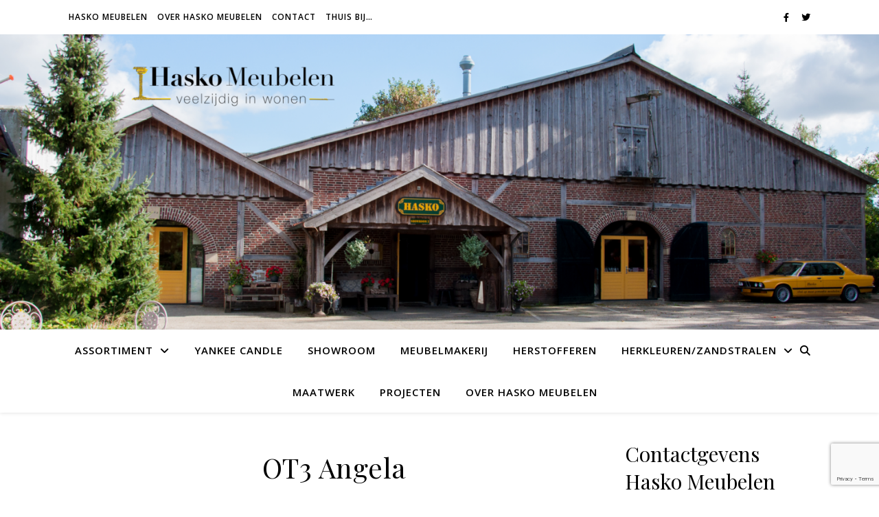

--- FILE ---
content_type: text/html; charset=utf-8
request_url: https://www.google.com/recaptcha/api2/anchor?ar=1&k=6Lf3eMkZAAAAAJmR5KvISCNMPT_C_bsFzmKe4-Kh&co=aHR0cHM6Ly9oYXNrby5ubDo0NDM.&hl=en&v=PoyoqOPhxBO7pBk68S4YbpHZ&size=invisible&anchor-ms=20000&execute-ms=30000&cb=xcho905jpsp3
body_size: 48685
content:
<!DOCTYPE HTML><html dir="ltr" lang="en"><head><meta http-equiv="Content-Type" content="text/html; charset=UTF-8">
<meta http-equiv="X-UA-Compatible" content="IE=edge">
<title>reCAPTCHA</title>
<style type="text/css">
/* cyrillic-ext */
@font-face {
  font-family: 'Roboto';
  font-style: normal;
  font-weight: 400;
  font-stretch: 100%;
  src: url(//fonts.gstatic.com/s/roboto/v48/KFO7CnqEu92Fr1ME7kSn66aGLdTylUAMa3GUBHMdazTgWw.woff2) format('woff2');
  unicode-range: U+0460-052F, U+1C80-1C8A, U+20B4, U+2DE0-2DFF, U+A640-A69F, U+FE2E-FE2F;
}
/* cyrillic */
@font-face {
  font-family: 'Roboto';
  font-style: normal;
  font-weight: 400;
  font-stretch: 100%;
  src: url(//fonts.gstatic.com/s/roboto/v48/KFO7CnqEu92Fr1ME7kSn66aGLdTylUAMa3iUBHMdazTgWw.woff2) format('woff2');
  unicode-range: U+0301, U+0400-045F, U+0490-0491, U+04B0-04B1, U+2116;
}
/* greek-ext */
@font-face {
  font-family: 'Roboto';
  font-style: normal;
  font-weight: 400;
  font-stretch: 100%;
  src: url(//fonts.gstatic.com/s/roboto/v48/KFO7CnqEu92Fr1ME7kSn66aGLdTylUAMa3CUBHMdazTgWw.woff2) format('woff2');
  unicode-range: U+1F00-1FFF;
}
/* greek */
@font-face {
  font-family: 'Roboto';
  font-style: normal;
  font-weight: 400;
  font-stretch: 100%;
  src: url(//fonts.gstatic.com/s/roboto/v48/KFO7CnqEu92Fr1ME7kSn66aGLdTylUAMa3-UBHMdazTgWw.woff2) format('woff2');
  unicode-range: U+0370-0377, U+037A-037F, U+0384-038A, U+038C, U+038E-03A1, U+03A3-03FF;
}
/* math */
@font-face {
  font-family: 'Roboto';
  font-style: normal;
  font-weight: 400;
  font-stretch: 100%;
  src: url(//fonts.gstatic.com/s/roboto/v48/KFO7CnqEu92Fr1ME7kSn66aGLdTylUAMawCUBHMdazTgWw.woff2) format('woff2');
  unicode-range: U+0302-0303, U+0305, U+0307-0308, U+0310, U+0312, U+0315, U+031A, U+0326-0327, U+032C, U+032F-0330, U+0332-0333, U+0338, U+033A, U+0346, U+034D, U+0391-03A1, U+03A3-03A9, U+03B1-03C9, U+03D1, U+03D5-03D6, U+03F0-03F1, U+03F4-03F5, U+2016-2017, U+2034-2038, U+203C, U+2040, U+2043, U+2047, U+2050, U+2057, U+205F, U+2070-2071, U+2074-208E, U+2090-209C, U+20D0-20DC, U+20E1, U+20E5-20EF, U+2100-2112, U+2114-2115, U+2117-2121, U+2123-214F, U+2190, U+2192, U+2194-21AE, U+21B0-21E5, U+21F1-21F2, U+21F4-2211, U+2213-2214, U+2216-22FF, U+2308-230B, U+2310, U+2319, U+231C-2321, U+2336-237A, U+237C, U+2395, U+239B-23B7, U+23D0, U+23DC-23E1, U+2474-2475, U+25AF, U+25B3, U+25B7, U+25BD, U+25C1, U+25CA, U+25CC, U+25FB, U+266D-266F, U+27C0-27FF, U+2900-2AFF, U+2B0E-2B11, U+2B30-2B4C, U+2BFE, U+3030, U+FF5B, U+FF5D, U+1D400-1D7FF, U+1EE00-1EEFF;
}
/* symbols */
@font-face {
  font-family: 'Roboto';
  font-style: normal;
  font-weight: 400;
  font-stretch: 100%;
  src: url(//fonts.gstatic.com/s/roboto/v48/KFO7CnqEu92Fr1ME7kSn66aGLdTylUAMaxKUBHMdazTgWw.woff2) format('woff2');
  unicode-range: U+0001-000C, U+000E-001F, U+007F-009F, U+20DD-20E0, U+20E2-20E4, U+2150-218F, U+2190, U+2192, U+2194-2199, U+21AF, U+21E6-21F0, U+21F3, U+2218-2219, U+2299, U+22C4-22C6, U+2300-243F, U+2440-244A, U+2460-24FF, U+25A0-27BF, U+2800-28FF, U+2921-2922, U+2981, U+29BF, U+29EB, U+2B00-2BFF, U+4DC0-4DFF, U+FFF9-FFFB, U+10140-1018E, U+10190-1019C, U+101A0, U+101D0-101FD, U+102E0-102FB, U+10E60-10E7E, U+1D2C0-1D2D3, U+1D2E0-1D37F, U+1F000-1F0FF, U+1F100-1F1AD, U+1F1E6-1F1FF, U+1F30D-1F30F, U+1F315, U+1F31C, U+1F31E, U+1F320-1F32C, U+1F336, U+1F378, U+1F37D, U+1F382, U+1F393-1F39F, U+1F3A7-1F3A8, U+1F3AC-1F3AF, U+1F3C2, U+1F3C4-1F3C6, U+1F3CA-1F3CE, U+1F3D4-1F3E0, U+1F3ED, U+1F3F1-1F3F3, U+1F3F5-1F3F7, U+1F408, U+1F415, U+1F41F, U+1F426, U+1F43F, U+1F441-1F442, U+1F444, U+1F446-1F449, U+1F44C-1F44E, U+1F453, U+1F46A, U+1F47D, U+1F4A3, U+1F4B0, U+1F4B3, U+1F4B9, U+1F4BB, U+1F4BF, U+1F4C8-1F4CB, U+1F4D6, U+1F4DA, U+1F4DF, U+1F4E3-1F4E6, U+1F4EA-1F4ED, U+1F4F7, U+1F4F9-1F4FB, U+1F4FD-1F4FE, U+1F503, U+1F507-1F50B, U+1F50D, U+1F512-1F513, U+1F53E-1F54A, U+1F54F-1F5FA, U+1F610, U+1F650-1F67F, U+1F687, U+1F68D, U+1F691, U+1F694, U+1F698, U+1F6AD, U+1F6B2, U+1F6B9-1F6BA, U+1F6BC, U+1F6C6-1F6CF, U+1F6D3-1F6D7, U+1F6E0-1F6EA, U+1F6F0-1F6F3, U+1F6F7-1F6FC, U+1F700-1F7FF, U+1F800-1F80B, U+1F810-1F847, U+1F850-1F859, U+1F860-1F887, U+1F890-1F8AD, U+1F8B0-1F8BB, U+1F8C0-1F8C1, U+1F900-1F90B, U+1F93B, U+1F946, U+1F984, U+1F996, U+1F9E9, U+1FA00-1FA6F, U+1FA70-1FA7C, U+1FA80-1FA89, U+1FA8F-1FAC6, U+1FACE-1FADC, U+1FADF-1FAE9, U+1FAF0-1FAF8, U+1FB00-1FBFF;
}
/* vietnamese */
@font-face {
  font-family: 'Roboto';
  font-style: normal;
  font-weight: 400;
  font-stretch: 100%;
  src: url(//fonts.gstatic.com/s/roboto/v48/KFO7CnqEu92Fr1ME7kSn66aGLdTylUAMa3OUBHMdazTgWw.woff2) format('woff2');
  unicode-range: U+0102-0103, U+0110-0111, U+0128-0129, U+0168-0169, U+01A0-01A1, U+01AF-01B0, U+0300-0301, U+0303-0304, U+0308-0309, U+0323, U+0329, U+1EA0-1EF9, U+20AB;
}
/* latin-ext */
@font-face {
  font-family: 'Roboto';
  font-style: normal;
  font-weight: 400;
  font-stretch: 100%;
  src: url(//fonts.gstatic.com/s/roboto/v48/KFO7CnqEu92Fr1ME7kSn66aGLdTylUAMa3KUBHMdazTgWw.woff2) format('woff2');
  unicode-range: U+0100-02BA, U+02BD-02C5, U+02C7-02CC, U+02CE-02D7, U+02DD-02FF, U+0304, U+0308, U+0329, U+1D00-1DBF, U+1E00-1E9F, U+1EF2-1EFF, U+2020, U+20A0-20AB, U+20AD-20C0, U+2113, U+2C60-2C7F, U+A720-A7FF;
}
/* latin */
@font-face {
  font-family: 'Roboto';
  font-style: normal;
  font-weight: 400;
  font-stretch: 100%;
  src: url(//fonts.gstatic.com/s/roboto/v48/KFO7CnqEu92Fr1ME7kSn66aGLdTylUAMa3yUBHMdazQ.woff2) format('woff2');
  unicode-range: U+0000-00FF, U+0131, U+0152-0153, U+02BB-02BC, U+02C6, U+02DA, U+02DC, U+0304, U+0308, U+0329, U+2000-206F, U+20AC, U+2122, U+2191, U+2193, U+2212, U+2215, U+FEFF, U+FFFD;
}
/* cyrillic-ext */
@font-face {
  font-family: 'Roboto';
  font-style: normal;
  font-weight: 500;
  font-stretch: 100%;
  src: url(//fonts.gstatic.com/s/roboto/v48/KFO7CnqEu92Fr1ME7kSn66aGLdTylUAMa3GUBHMdazTgWw.woff2) format('woff2');
  unicode-range: U+0460-052F, U+1C80-1C8A, U+20B4, U+2DE0-2DFF, U+A640-A69F, U+FE2E-FE2F;
}
/* cyrillic */
@font-face {
  font-family: 'Roboto';
  font-style: normal;
  font-weight: 500;
  font-stretch: 100%;
  src: url(//fonts.gstatic.com/s/roboto/v48/KFO7CnqEu92Fr1ME7kSn66aGLdTylUAMa3iUBHMdazTgWw.woff2) format('woff2');
  unicode-range: U+0301, U+0400-045F, U+0490-0491, U+04B0-04B1, U+2116;
}
/* greek-ext */
@font-face {
  font-family: 'Roboto';
  font-style: normal;
  font-weight: 500;
  font-stretch: 100%;
  src: url(//fonts.gstatic.com/s/roboto/v48/KFO7CnqEu92Fr1ME7kSn66aGLdTylUAMa3CUBHMdazTgWw.woff2) format('woff2');
  unicode-range: U+1F00-1FFF;
}
/* greek */
@font-face {
  font-family: 'Roboto';
  font-style: normal;
  font-weight: 500;
  font-stretch: 100%;
  src: url(//fonts.gstatic.com/s/roboto/v48/KFO7CnqEu92Fr1ME7kSn66aGLdTylUAMa3-UBHMdazTgWw.woff2) format('woff2');
  unicode-range: U+0370-0377, U+037A-037F, U+0384-038A, U+038C, U+038E-03A1, U+03A3-03FF;
}
/* math */
@font-face {
  font-family: 'Roboto';
  font-style: normal;
  font-weight: 500;
  font-stretch: 100%;
  src: url(//fonts.gstatic.com/s/roboto/v48/KFO7CnqEu92Fr1ME7kSn66aGLdTylUAMawCUBHMdazTgWw.woff2) format('woff2');
  unicode-range: U+0302-0303, U+0305, U+0307-0308, U+0310, U+0312, U+0315, U+031A, U+0326-0327, U+032C, U+032F-0330, U+0332-0333, U+0338, U+033A, U+0346, U+034D, U+0391-03A1, U+03A3-03A9, U+03B1-03C9, U+03D1, U+03D5-03D6, U+03F0-03F1, U+03F4-03F5, U+2016-2017, U+2034-2038, U+203C, U+2040, U+2043, U+2047, U+2050, U+2057, U+205F, U+2070-2071, U+2074-208E, U+2090-209C, U+20D0-20DC, U+20E1, U+20E5-20EF, U+2100-2112, U+2114-2115, U+2117-2121, U+2123-214F, U+2190, U+2192, U+2194-21AE, U+21B0-21E5, U+21F1-21F2, U+21F4-2211, U+2213-2214, U+2216-22FF, U+2308-230B, U+2310, U+2319, U+231C-2321, U+2336-237A, U+237C, U+2395, U+239B-23B7, U+23D0, U+23DC-23E1, U+2474-2475, U+25AF, U+25B3, U+25B7, U+25BD, U+25C1, U+25CA, U+25CC, U+25FB, U+266D-266F, U+27C0-27FF, U+2900-2AFF, U+2B0E-2B11, U+2B30-2B4C, U+2BFE, U+3030, U+FF5B, U+FF5D, U+1D400-1D7FF, U+1EE00-1EEFF;
}
/* symbols */
@font-face {
  font-family: 'Roboto';
  font-style: normal;
  font-weight: 500;
  font-stretch: 100%;
  src: url(//fonts.gstatic.com/s/roboto/v48/KFO7CnqEu92Fr1ME7kSn66aGLdTylUAMaxKUBHMdazTgWw.woff2) format('woff2');
  unicode-range: U+0001-000C, U+000E-001F, U+007F-009F, U+20DD-20E0, U+20E2-20E4, U+2150-218F, U+2190, U+2192, U+2194-2199, U+21AF, U+21E6-21F0, U+21F3, U+2218-2219, U+2299, U+22C4-22C6, U+2300-243F, U+2440-244A, U+2460-24FF, U+25A0-27BF, U+2800-28FF, U+2921-2922, U+2981, U+29BF, U+29EB, U+2B00-2BFF, U+4DC0-4DFF, U+FFF9-FFFB, U+10140-1018E, U+10190-1019C, U+101A0, U+101D0-101FD, U+102E0-102FB, U+10E60-10E7E, U+1D2C0-1D2D3, U+1D2E0-1D37F, U+1F000-1F0FF, U+1F100-1F1AD, U+1F1E6-1F1FF, U+1F30D-1F30F, U+1F315, U+1F31C, U+1F31E, U+1F320-1F32C, U+1F336, U+1F378, U+1F37D, U+1F382, U+1F393-1F39F, U+1F3A7-1F3A8, U+1F3AC-1F3AF, U+1F3C2, U+1F3C4-1F3C6, U+1F3CA-1F3CE, U+1F3D4-1F3E0, U+1F3ED, U+1F3F1-1F3F3, U+1F3F5-1F3F7, U+1F408, U+1F415, U+1F41F, U+1F426, U+1F43F, U+1F441-1F442, U+1F444, U+1F446-1F449, U+1F44C-1F44E, U+1F453, U+1F46A, U+1F47D, U+1F4A3, U+1F4B0, U+1F4B3, U+1F4B9, U+1F4BB, U+1F4BF, U+1F4C8-1F4CB, U+1F4D6, U+1F4DA, U+1F4DF, U+1F4E3-1F4E6, U+1F4EA-1F4ED, U+1F4F7, U+1F4F9-1F4FB, U+1F4FD-1F4FE, U+1F503, U+1F507-1F50B, U+1F50D, U+1F512-1F513, U+1F53E-1F54A, U+1F54F-1F5FA, U+1F610, U+1F650-1F67F, U+1F687, U+1F68D, U+1F691, U+1F694, U+1F698, U+1F6AD, U+1F6B2, U+1F6B9-1F6BA, U+1F6BC, U+1F6C6-1F6CF, U+1F6D3-1F6D7, U+1F6E0-1F6EA, U+1F6F0-1F6F3, U+1F6F7-1F6FC, U+1F700-1F7FF, U+1F800-1F80B, U+1F810-1F847, U+1F850-1F859, U+1F860-1F887, U+1F890-1F8AD, U+1F8B0-1F8BB, U+1F8C0-1F8C1, U+1F900-1F90B, U+1F93B, U+1F946, U+1F984, U+1F996, U+1F9E9, U+1FA00-1FA6F, U+1FA70-1FA7C, U+1FA80-1FA89, U+1FA8F-1FAC6, U+1FACE-1FADC, U+1FADF-1FAE9, U+1FAF0-1FAF8, U+1FB00-1FBFF;
}
/* vietnamese */
@font-face {
  font-family: 'Roboto';
  font-style: normal;
  font-weight: 500;
  font-stretch: 100%;
  src: url(//fonts.gstatic.com/s/roboto/v48/KFO7CnqEu92Fr1ME7kSn66aGLdTylUAMa3OUBHMdazTgWw.woff2) format('woff2');
  unicode-range: U+0102-0103, U+0110-0111, U+0128-0129, U+0168-0169, U+01A0-01A1, U+01AF-01B0, U+0300-0301, U+0303-0304, U+0308-0309, U+0323, U+0329, U+1EA0-1EF9, U+20AB;
}
/* latin-ext */
@font-face {
  font-family: 'Roboto';
  font-style: normal;
  font-weight: 500;
  font-stretch: 100%;
  src: url(//fonts.gstatic.com/s/roboto/v48/KFO7CnqEu92Fr1ME7kSn66aGLdTylUAMa3KUBHMdazTgWw.woff2) format('woff2');
  unicode-range: U+0100-02BA, U+02BD-02C5, U+02C7-02CC, U+02CE-02D7, U+02DD-02FF, U+0304, U+0308, U+0329, U+1D00-1DBF, U+1E00-1E9F, U+1EF2-1EFF, U+2020, U+20A0-20AB, U+20AD-20C0, U+2113, U+2C60-2C7F, U+A720-A7FF;
}
/* latin */
@font-face {
  font-family: 'Roboto';
  font-style: normal;
  font-weight: 500;
  font-stretch: 100%;
  src: url(//fonts.gstatic.com/s/roboto/v48/KFO7CnqEu92Fr1ME7kSn66aGLdTylUAMa3yUBHMdazQ.woff2) format('woff2');
  unicode-range: U+0000-00FF, U+0131, U+0152-0153, U+02BB-02BC, U+02C6, U+02DA, U+02DC, U+0304, U+0308, U+0329, U+2000-206F, U+20AC, U+2122, U+2191, U+2193, U+2212, U+2215, U+FEFF, U+FFFD;
}
/* cyrillic-ext */
@font-face {
  font-family: 'Roboto';
  font-style: normal;
  font-weight: 900;
  font-stretch: 100%;
  src: url(//fonts.gstatic.com/s/roboto/v48/KFO7CnqEu92Fr1ME7kSn66aGLdTylUAMa3GUBHMdazTgWw.woff2) format('woff2');
  unicode-range: U+0460-052F, U+1C80-1C8A, U+20B4, U+2DE0-2DFF, U+A640-A69F, U+FE2E-FE2F;
}
/* cyrillic */
@font-face {
  font-family: 'Roboto';
  font-style: normal;
  font-weight: 900;
  font-stretch: 100%;
  src: url(//fonts.gstatic.com/s/roboto/v48/KFO7CnqEu92Fr1ME7kSn66aGLdTylUAMa3iUBHMdazTgWw.woff2) format('woff2');
  unicode-range: U+0301, U+0400-045F, U+0490-0491, U+04B0-04B1, U+2116;
}
/* greek-ext */
@font-face {
  font-family: 'Roboto';
  font-style: normal;
  font-weight: 900;
  font-stretch: 100%;
  src: url(//fonts.gstatic.com/s/roboto/v48/KFO7CnqEu92Fr1ME7kSn66aGLdTylUAMa3CUBHMdazTgWw.woff2) format('woff2');
  unicode-range: U+1F00-1FFF;
}
/* greek */
@font-face {
  font-family: 'Roboto';
  font-style: normal;
  font-weight: 900;
  font-stretch: 100%;
  src: url(//fonts.gstatic.com/s/roboto/v48/KFO7CnqEu92Fr1ME7kSn66aGLdTylUAMa3-UBHMdazTgWw.woff2) format('woff2');
  unicode-range: U+0370-0377, U+037A-037F, U+0384-038A, U+038C, U+038E-03A1, U+03A3-03FF;
}
/* math */
@font-face {
  font-family: 'Roboto';
  font-style: normal;
  font-weight: 900;
  font-stretch: 100%;
  src: url(//fonts.gstatic.com/s/roboto/v48/KFO7CnqEu92Fr1ME7kSn66aGLdTylUAMawCUBHMdazTgWw.woff2) format('woff2');
  unicode-range: U+0302-0303, U+0305, U+0307-0308, U+0310, U+0312, U+0315, U+031A, U+0326-0327, U+032C, U+032F-0330, U+0332-0333, U+0338, U+033A, U+0346, U+034D, U+0391-03A1, U+03A3-03A9, U+03B1-03C9, U+03D1, U+03D5-03D6, U+03F0-03F1, U+03F4-03F5, U+2016-2017, U+2034-2038, U+203C, U+2040, U+2043, U+2047, U+2050, U+2057, U+205F, U+2070-2071, U+2074-208E, U+2090-209C, U+20D0-20DC, U+20E1, U+20E5-20EF, U+2100-2112, U+2114-2115, U+2117-2121, U+2123-214F, U+2190, U+2192, U+2194-21AE, U+21B0-21E5, U+21F1-21F2, U+21F4-2211, U+2213-2214, U+2216-22FF, U+2308-230B, U+2310, U+2319, U+231C-2321, U+2336-237A, U+237C, U+2395, U+239B-23B7, U+23D0, U+23DC-23E1, U+2474-2475, U+25AF, U+25B3, U+25B7, U+25BD, U+25C1, U+25CA, U+25CC, U+25FB, U+266D-266F, U+27C0-27FF, U+2900-2AFF, U+2B0E-2B11, U+2B30-2B4C, U+2BFE, U+3030, U+FF5B, U+FF5D, U+1D400-1D7FF, U+1EE00-1EEFF;
}
/* symbols */
@font-face {
  font-family: 'Roboto';
  font-style: normal;
  font-weight: 900;
  font-stretch: 100%;
  src: url(//fonts.gstatic.com/s/roboto/v48/KFO7CnqEu92Fr1ME7kSn66aGLdTylUAMaxKUBHMdazTgWw.woff2) format('woff2');
  unicode-range: U+0001-000C, U+000E-001F, U+007F-009F, U+20DD-20E0, U+20E2-20E4, U+2150-218F, U+2190, U+2192, U+2194-2199, U+21AF, U+21E6-21F0, U+21F3, U+2218-2219, U+2299, U+22C4-22C6, U+2300-243F, U+2440-244A, U+2460-24FF, U+25A0-27BF, U+2800-28FF, U+2921-2922, U+2981, U+29BF, U+29EB, U+2B00-2BFF, U+4DC0-4DFF, U+FFF9-FFFB, U+10140-1018E, U+10190-1019C, U+101A0, U+101D0-101FD, U+102E0-102FB, U+10E60-10E7E, U+1D2C0-1D2D3, U+1D2E0-1D37F, U+1F000-1F0FF, U+1F100-1F1AD, U+1F1E6-1F1FF, U+1F30D-1F30F, U+1F315, U+1F31C, U+1F31E, U+1F320-1F32C, U+1F336, U+1F378, U+1F37D, U+1F382, U+1F393-1F39F, U+1F3A7-1F3A8, U+1F3AC-1F3AF, U+1F3C2, U+1F3C4-1F3C6, U+1F3CA-1F3CE, U+1F3D4-1F3E0, U+1F3ED, U+1F3F1-1F3F3, U+1F3F5-1F3F7, U+1F408, U+1F415, U+1F41F, U+1F426, U+1F43F, U+1F441-1F442, U+1F444, U+1F446-1F449, U+1F44C-1F44E, U+1F453, U+1F46A, U+1F47D, U+1F4A3, U+1F4B0, U+1F4B3, U+1F4B9, U+1F4BB, U+1F4BF, U+1F4C8-1F4CB, U+1F4D6, U+1F4DA, U+1F4DF, U+1F4E3-1F4E6, U+1F4EA-1F4ED, U+1F4F7, U+1F4F9-1F4FB, U+1F4FD-1F4FE, U+1F503, U+1F507-1F50B, U+1F50D, U+1F512-1F513, U+1F53E-1F54A, U+1F54F-1F5FA, U+1F610, U+1F650-1F67F, U+1F687, U+1F68D, U+1F691, U+1F694, U+1F698, U+1F6AD, U+1F6B2, U+1F6B9-1F6BA, U+1F6BC, U+1F6C6-1F6CF, U+1F6D3-1F6D7, U+1F6E0-1F6EA, U+1F6F0-1F6F3, U+1F6F7-1F6FC, U+1F700-1F7FF, U+1F800-1F80B, U+1F810-1F847, U+1F850-1F859, U+1F860-1F887, U+1F890-1F8AD, U+1F8B0-1F8BB, U+1F8C0-1F8C1, U+1F900-1F90B, U+1F93B, U+1F946, U+1F984, U+1F996, U+1F9E9, U+1FA00-1FA6F, U+1FA70-1FA7C, U+1FA80-1FA89, U+1FA8F-1FAC6, U+1FACE-1FADC, U+1FADF-1FAE9, U+1FAF0-1FAF8, U+1FB00-1FBFF;
}
/* vietnamese */
@font-face {
  font-family: 'Roboto';
  font-style: normal;
  font-weight: 900;
  font-stretch: 100%;
  src: url(//fonts.gstatic.com/s/roboto/v48/KFO7CnqEu92Fr1ME7kSn66aGLdTylUAMa3OUBHMdazTgWw.woff2) format('woff2');
  unicode-range: U+0102-0103, U+0110-0111, U+0128-0129, U+0168-0169, U+01A0-01A1, U+01AF-01B0, U+0300-0301, U+0303-0304, U+0308-0309, U+0323, U+0329, U+1EA0-1EF9, U+20AB;
}
/* latin-ext */
@font-face {
  font-family: 'Roboto';
  font-style: normal;
  font-weight: 900;
  font-stretch: 100%;
  src: url(//fonts.gstatic.com/s/roboto/v48/KFO7CnqEu92Fr1ME7kSn66aGLdTylUAMa3KUBHMdazTgWw.woff2) format('woff2');
  unicode-range: U+0100-02BA, U+02BD-02C5, U+02C7-02CC, U+02CE-02D7, U+02DD-02FF, U+0304, U+0308, U+0329, U+1D00-1DBF, U+1E00-1E9F, U+1EF2-1EFF, U+2020, U+20A0-20AB, U+20AD-20C0, U+2113, U+2C60-2C7F, U+A720-A7FF;
}
/* latin */
@font-face {
  font-family: 'Roboto';
  font-style: normal;
  font-weight: 900;
  font-stretch: 100%;
  src: url(//fonts.gstatic.com/s/roboto/v48/KFO7CnqEu92Fr1ME7kSn66aGLdTylUAMa3yUBHMdazQ.woff2) format('woff2');
  unicode-range: U+0000-00FF, U+0131, U+0152-0153, U+02BB-02BC, U+02C6, U+02DA, U+02DC, U+0304, U+0308, U+0329, U+2000-206F, U+20AC, U+2122, U+2191, U+2193, U+2212, U+2215, U+FEFF, U+FFFD;
}

</style>
<link rel="stylesheet" type="text/css" href="https://www.gstatic.com/recaptcha/releases/PoyoqOPhxBO7pBk68S4YbpHZ/styles__ltr.css">
<script nonce="Qayj7I6yt6HqyOt8wO7hkQ" type="text/javascript">window['__recaptcha_api'] = 'https://www.google.com/recaptcha/api2/';</script>
<script type="text/javascript" src="https://www.gstatic.com/recaptcha/releases/PoyoqOPhxBO7pBk68S4YbpHZ/recaptcha__en.js" nonce="Qayj7I6yt6HqyOt8wO7hkQ">
      
    </script></head>
<body><div id="rc-anchor-alert" class="rc-anchor-alert"></div>
<input type="hidden" id="recaptcha-token" value="[base64]">
<script type="text/javascript" nonce="Qayj7I6yt6HqyOt8wO7hkQ">
      recaptcha.anchor.Main.init("[\x22ainput\x22,[\x22bgdata\x22,\x22\x22,\[base64]/[base64]/MjU1Ong/[base64]/[base64]/[base64]/[base64]/[base64]/[base64]/[base64]/[base64]/[base64]/[base64]/[base64]/[base64]/[base64]/[base64]/[base64]\\u003d\x22,\[base64]\\u003d\\u003d\x22,\[base64]/CtcKZAcOIbyDCt1TDssOHwr/DhzLDo8K/wrBnEBXDiiVxwoF5CMOmw6sLwp95PUHDnMOFAsOSwrBTbT01w5bCpsOCIRDCksOcw5XDnVjDgMKAGHEtwplWw4khRsOUwqJWSkHCjSt+w6kPZ8OqZXrCny3CtDnCsGJaDMKDJsKTf8ONNMOEZcO/w7cTKVB2JTLCmsOKeDrDmcKOw4fDsDTCucO6w69zVB3DolDCkU9wwrIkZMKEcsOewqFqdGYBQsO3wqlgLMKVXwPDjxnDngUoKiEgasKKwp1gd8KQwoFXwrtNw7vCtl14wrpPVjnDj8OxfsOzKB7DsShLGEbDkn3CmMOsXMOXLzYzcWvDtcOcwp3DsS/ClQIvwqrCnwvCjMKdw5bDpcOGGMOiw4bDtsKqRxwqMcK7w5zDp01Ww7XDvE3DjsKVNFDDj2lTWV42w5vCu2TCjsKnwpDDsVpvwoEAw5Vpwqc2SF/DgCvDu8KMw4/DucK/[base64]/[base64]/CoHlOKsKCworCpsOxw4R0wpnDmxbDqGkOMRgTT0vCucKlw5dLUAcgw4LDpsKuw5rDsU7Cr8OEclUkwrjDhmkEIcKxw7fDqMOdXcOlL8O7wqrDgUxRQH/DoCPDrcOuwqbDjEHCvMOnGBfCqsKfw6gmUV/CgmrDtDDDggTCigMJw5fDtEpVXgkdGMKTYkYnaQ3CuMK3a2YjUcOHOcOLwpxZw49PVMK5T1kPwoTCsMKCGhbDm8K6CMKew5EDw6A8UgthwqTCjETDohFiw5xMw6gCNMOtwppPLBDCqMKvVGRjw7PDnsK9w7/DtsOywqTCqV3DtAPCvnzDoGLDlMOpbFfCmkMEMMOgw7Vcw47Cu33DnsONPl3DlWfDnsO/[base64]/DvhLCnnNQN8KQFhhvbxHCjMKgAz/Ds8KKwqrDrjQEA3nCkMKkw6F6ccKBwrwcwrg2BsOrVhgpEsOjw68vYyd9wpUcQMOxwo0MwrJ/AcOUTBfDm8OtwqEFw4HCvsKbEsKUwoR4U8OKawTDo1jCo0fCgn5Zw5YdQC9hPwXDgFl1B8OTwrYbw6rClsOdwrLCqWsbK8O3QcOhRCZRCsOsw6AAwqzCsxJhwrAswq9OwpjCmDhcJwh9PMKMwobDlxHCusKCwonChS/CpWbDqUQGwqnDsD1bwo3DkRQBY8ORBk0IHMK3RsKCKgLDqsKLPsOAwprCkMKyBBZrwoRTdTFewqJew4LCq8Onw4fCiADDn8K2wq9wZcODCW/[base64]/A8K8dMOsUj0uwrY6wp/CgsK4McOIVMOywrd5NcOzwq0Ow6XCmsOowq98w58/wpDCmwUDTwXDmcO0UsKSwoPDksK6H8KBYsOqAUjDi8K1w53CsztRwqbDksKZOcOuw5Y2K8OUw5/CljNyBXMrwrEjR2jDs0VCw5fCqsKawrIEwqnDr8KfwrnCmMKSNm7ColTCtCrDr8Kfw5BpQ8KxXsKvwolmJhHChUrCmnwswqVAJyLCvcKOw5rDtwwDDSUHwohqwqI8wqU/JSnDkhbDo39LwrR4w58Nw6ZTw7bDllnDssKswoXDvcKLahwHw5/[base64]/DiWrDtsKxw5fCisOhS8Opw5htMsO6w4DCt8OdRRPDh3PCsjZXwpfDvQ/CtMK+JzRAPVnDkcOSXcK3RQfCnnPCrcOXwoQHwovCnRbCvEZVw6jDvEnCsDXDjMOjXsKUwqbDsHI6DXHDjEQPI8OqPcOvdwR1Jl3DkBA/dm7CgH0KwqN3wpPChcOfRcOQw4fCqcOzwpfChHhUN8OsY07CpS4Tw5/CosKCTWNZV8KJwqUew5goDHHDocK9TMO/cEHCux/Dm8KYw51CNHY7SWpTw59CwohQwprCh8Kjw6XCmgfCnw9WDsKqwp8jbDbDocOuwoVqE3Zcwr5QWsKbXDDClD80w57DlgzCiWE9PkUUHBrDhDotwo/DlMOYOhx2E8ODwoF0aMOlwrfDuU1mHHM0DcOoKMKEw4rCnsOBwpZRw77DmjXDjsKtwrkbw5R+w6ILeG7Dlnxxw6LCoGTDlMKDUsK6woYcwqjCpMKefsO1Y8K/[base64]/[base64]/ChCohK8OBcsOswphpw4fDnxXCsw3Du8O/w6TCv2xCGcKTEUhWDwTClMKfw6BVworClMKjfWfDtBk1AcO6w4B8w483wpNEwoPDicKWcnXDmcKowq3DrlbCjMK/QcO7wrN0wqfDrXvCr8KdLMKwbG5tCMKxwqLDnnZuT8OmZcOSwqxDRsOueTM8PsOoGcOYw43DvCZ4KEsiw5zDq8KfdXDCgsKOw4HDtCrDuVjDixHCkB4XwoHCucK+w57DqSU2G24VwrBsYcKrwpowwqrDiDPDhRbDh1RZCS/CsMO0wpfCosOvSXfDuE3CmXnDlDXCksKpcMKTC8O0wrhPC8KawpJPcsK1wooyZcOvw4Rpf3dZKGTCqcOMIhzCkQfDiGjDh13DuUR0L8KFZQ8Lw5jDr8Kvw4NCwrBOHMOSATDDo3/ChcO3w64pYQDCjsOqw6JmTMO+worDpsKzU8OIwonCvC05wpLClXF8IcOvwrLCkcOJIcK5B8O/[base64]/DrRVxUsK0XEB9wovCqsKTb8KQbyZSw7FrVVPDksKWP17Ds2RkworCisK5w7c6w6XDisK2eMOZVAPDv3vCssKXw7PCo3lBw5/DjsOFw5TDlTZ4wrp3w5woX8KcG8KVwq7DhkVzw7IIwrHDlAkqwr/DkMKEaRjDoMOKA8OgPxgIDw/ClW9Owr/DvcOvcsOuw7vCjsOOECo+w7F7woQHdsO7GcKuMzcFFsOcUHgrwoEODcO9w53CkkszDMKxfsOvBsOFw7Q4wqAewonCgsOZwoPCvw0he3HCvcKZw6suw6YMSQDDqjHDhMO7LibDicK3wp/DvcK4w53DiTJVRGU/w45cwr7DuMO+wo0HNMOfwo3DqC1ewqzCsVHDmhXDncK/[base64]/w47DisK5DsOZZ8KRw5oUw4LCocK1fcK3wp0Ewo/DjjYnGThTw7vDs04JL8O3w6wgwrXDrsOaNx9yPMKKEgvCvmzDmcKwLcKlIkDDucOwwr7DiETCt8K/dAIVw7V3Wi/Cm2Ivw6J+J8KFwothCsKlVj/CjkccwqYqw7LDimJvw55PJ8OGZGrCuBDCtXNUJkdkwphywrjCuU5lwphhw4BkHwXCm8OJAMOvwp/CnkIGew9KMwjDu8O2w5zDiMKHw7Z6PMOlSUE3wpTDkCFPw4nDicKLUy7DpsKWwpQHPHPDux1zw5wxwp/CvnoVSMO7Qlprw7gsCMKGwrMowr1HV8O8QcOvw6JTUhbDqHPCmMKWNcKoKsKUdsK1w47Cl8KOwrw2w53Dr2oUw7LDqjPCmXNAwrA5csKOECLCk8K8wo3DrcOtY8KYV8KUSmIxw7Q7woUkCcODw63Ci2nDrgR3M8OUAsK/wq3CqsKAwrnCosO+wrPCjcKEMMOoYwMnC8KmNHXDq8OQw64TSTYaAFfDn8KswpfDmRAew5Rtw5suMQbCqMKwwo7CisKnw7xKDMKfw7XCnnHDh8OwKQoJw4fDhHQGRMOqwrcNwqJhacOdOBwRSRdhw4Bow53CkTcLw5LCtcOFAHrCmcKBw5jDvcKBwqHCv8K1wqh/wphEwqfDn3JYw7fDpXk1w4fDvMKYwoRjw5nCjzw/[base64]/CkcO6PsOhfMKewp0Gw7TDr1vClMKhfMKSTMOjwqp1FsOKw64DwpbDoMOEdGsDQsK9wpNNU8KjUETDn8O5wrp9cMObwoPCrCPCqRsew6Qyw61TdcKCfsKoIw7Dh3hbbcKEwrHDoMKaw4vDkMKYw5/ChQ3CgGbDhMKawpLCkcKNw5fCtDHDh8K1M8KELFTDrMOowrfCrcOjwqzCmMOEwqNUdMK4w6YkaAAGw7cpwowQBsOgwqnDsVnDt8KVw47Cn8OOKQMVwq83wpvCocKew7kzF8K2PF/DqcKlworCq8OCwofCuAXDhRrClMOmw43DpsOtwo4ewrZcHsKMwrxUwq8PGcO3wplNfMOPw6MabMOawq09wrtQw6rCg1nDhRrCpzXCmsOvMcKpw5hzwqnDr8OUL8OMIhgmBcKRcSFof8OGN8KMVMOQNMOAwpHDi0DDhMKuw7DCmi/Dugtfc3nCqgAOwrNEwrMmwo/CqTjDpTXDnMOPC8OmwohxwqfDqsKdw4PDsldfbsKzHMKuw7HCpcO5eR9ue1DCj28swr7Du3wOw7nCp1DCtUxyw511KVjCj8OSwrwTw7zDomdEHsKjJsKwBMKeW11bC8KJLcKZwpZBAFvDvG7CncOYdVFlZBp2wpFALMKWwqg+w7DCrUsaw6fDnAvCv8Oiwo/[base64]/[base64]/Y8Okw7vCoBZmDsK6wrwRw7YDwrzDlcKKwolbPsKmfsK2wr3Dlw3DkE/[base64]/DBHDiGTCjsOrwoLCvXYfwrfCk8KGVMOOP8KHwrwgYiB/[base64]/[base64]/DkFPCtGbDiGTCl8KMFMKnbcKVTMOFGMKzSEQZw61UwpUvRMO+AMOLBzl+wrHCpcKFwoLDgSlpwrcvwp/DpsKFwp4VFsOvw4/Cvm7CiHvDkMK0wrdjZ8Khwp0iwqnDosKbwo3CpCTCoBo0N8O4wrR3UcOCNcKAShNKbW5bw6TCr8KqRRJoCMO6wqIhwok4w4M6ZTgPRBs2I8K2XMOXwozDmsK9wqvCllTCpsKEJcO/[base64]/CpcO8woLChx7DixLCjMOFNsKkHsKFw5vCmsOoLMOJOcOow5XCgSbCuGbCmFUcwpbCksKqASZZworDpB9qw60Ww4piwoFcS3I9wodaw5stfQpQe2fDs3XDicOieDx1wokubinCjFsWW8O0GcOJw7nCugzDo8K5worCq8KgIcOmeWbChwtBwq7Dml/CpsKHw4cHw5LCpsKYeCjCrAwawqHCsgJ6b07CscOkwr8qw7vDtiJDGsK1w6xLwqXDtsKnwrjDrG8EwpTDsMKAwooowrIYAsK5w6nDrcKHYcOxMsKEw73Dv8Kewq4Ew5LDl8KUwoxQIMK5OsKiK8Kewq3Dn0/CkcOMCRTDk0vCv0E8wp3CqsKGJsOVwqgFwqkaPXgSwrw/KcOCwpMjN2J0woQmwr3Clk3CnsKRF1I9w5jCp2lqDMOGwprDnsOlwpLCgWfCvsK/RSlLwq7DsU9zJ8OtwqFtwpHCmcKpwr0/w5ErwpXDsnpvWmjDisOGG1VSw4nCrsOtEjRtw63CgVbCrV0YKi7DrEECMUnCuEnCp2RyDHXDjcOkwqnCtEnClVEMWMOhw4EqVsO/wpUBwoDCh8O0B1JtwoLChRzCsS7DrjfCiiMbEsOxLsOlw6gsw6zDmUtvw7DCoMKWw57CuyrCoS53PgjCusOOw7gGH2ZvCsKLw4zDpTvCjhwAeyHDlMK/w4bCrMOzXcORw4/[base64]/CgAfDtMO9wozDg2fCtcOjwrccFV88wqRZw4gZwqjCucODVcKlAsKFOR3Cm8KHYMO7FDhiwoXDsMK9wo7DvMK/w7jDgMKnw6Vswp7Cg8OnecOAFsOcw71iwqw5wo4JEkXCpsOJdcOAw6cPwrMzwp5gIyt8wo1dw61DVMOjDEJQwr3DjMOxw7zDpMKfRirDmwHDrwzDplvCg8KrOcOjMxTDtcOHBcKPwq5ZEyDDmALDpgLDtgscwq3Cq2kRwq/[base64]/DqMKywrXCpHbCi0o/w7FpDXXCnMOvwq84XcOSDcK4Jntiw5fDlHQRw7t4WlzDkMKGKnVXwql1w7zCvsOVw6oewq3DvMOicMO/[base64]/Dh8OcL8Kzw7fCtcKSw6cuFcKzNhhmw6N1BcKyw7wiw6VxesO+w4YKw59Dwq7Cu8OhCSHDgDfCl8Oyw5PClDdEGMOcw63DnDgTGlDDtmU1w4xsEcK1w40VWyXDocKeSkIKw78nccOPw6zDocKLJ8KIScKyw5/CpcK/[base64]/[base64]/w5x0KFYkA8KIw5wOaUjDvHV4ekrDlHlUF3guwpzDrcKOKSpOw4RDw7dYwrbDv3XDrcOHFVrDj8Osw7I8wqpAwrR+w4TCqB8YNsKFXcKRw6ZRw6w/[base64]/DnsOZw4PDiRHDtUcVwqDCvQoLwpbDuhzCjsOLw41dwpfDi8OBwpdHwpMVw7tww6o1d8K3C8OaMVTDvsKgFnkPeMKTw4stw6vDkz/CkwRQw4/CmMOqwp9/O8KPEVfDi8OgOcOwUwHCkHrDhcOIYntnWWXDh8OTbQvCvsKDwqHDuirCnRnCisK7wod1Nh0KEcOtXXl0w713w59DVMKQw79hEFLCjcOaw43DmcKvYcO9wqFkWFbCoRXChcKEaMKiw6fCmcKCwrjCp8OswpfClHAvwroMfSXCtx1KdknDtCbCvMKIw6/Dr2Enwptxw5EgwpIdYcKnYsO9OhPDo8KYw6xYCRJASsOlNTIDXsKQwopjNcOxO8Oxd8KjUinCmHg2H8KGw7RZwq/Dv8KYwozDkcKmYSEKwqhnGcONwr7DrcKdAcKlA8KEw5Z/[base64]/Cg3XDmAZiw5FCwpvCv2XCtcKZacKKw77CiTBuw6/DsFFDTsKiaFhmw7NPw7gDw5Newr9FQMODH8O5f8OmYsOuMMOxwrrDkE3Do0/[base64]/ChMKjPcOTNW3Cti8vw7zCr8OOw5DDgsKmw5IJXMO5AybDuMOZwr0qwq/DnUrDtMKFbcOCIsOle8KoQ0l6w5BOCcOhB2nCkMOiUyXClkTDpS0Xb8KOw60Awr9RwphKw7VywpVww7JtMXQIwq5Ow4hhXlLDusKmM8KPa8KgDsKQQMOzSErDgXcTw7xPJgnCscKnBmQSSMKCWDTCjsO2W8OMwrnDjsO/Q0nDocKxGQnCqcOww7HCpMOCw6wyL8KwwrsvICfCgDPCsWvCj8One8OvBsOpfnJZwonDii9+wpTCtABdXsOKw64NADwIwrrDkMO4KcKpKg0kNWrDosKaw71Nw7nCk0PCo1jCtAXDmCZewpvDr8O5w5kfL8OKw4PCgMKZw6sUdsKzw4/Cj8KLUcOAS8Odw7laBhYfw4nDlEfDl8KzRsORw50twpFfA8OdQMOrwoAGw68cYjTDoFlQw4jCgyMLwr8kGy/[base64]/wo5+w7oEwoZJWcO1wpJ5w7dgbMKqOcOjwrwtwpTDrCjDkcKdw5PDusOfNxomV8OoUzXCv8KWwq9uwqfCpsOGOsKbwo7CnsOjwqY5RMKhw5QARznCkxkefsKhw6PCvcOzw7I3cCLDkinDlsKeR1zDpG1tRMORf0LDq8O3DMKBH8KswoB4E8OLw5/CnsOwwpfDgihhHlTDpAUMwq0xw7AiHcKJwrHDucO1w6I6wpLDphQDw5vDnsKWwrDCpTMDw5Fww4RYG8Kkw6HChwzCsV3CvcOxV8K0w5LDjcKgVcOnwqHChsKhwoQBw75NTHrDssKNGyVOwo/[base64]/wolJFmzCn2/DlcKkwoTDjMO6w7pPwpfChVNOJ8OYw7J9wqB4w7hYw7fCvcKEN8KPw4bDscKvDzkTCR3CoEhnAsORwpshWjYQZxjCt0LDuMOMwqEqaMK0wqkiP8K8woXDlMKjaMOzwq5XwohvwpDChxDClm/Ds8OtJMKwX8KwwpLDtUtwb1ETw5LCmsOCdsOQwqIkEcOSYxbCssKIw5/[base64]/[base64]/CgcO1wp/CilbDscOQwqbDvFnCgkbDojzDj8OFf1PDgxzDh8OXwp/CncKyAcKlX8K5BcOTAMORw4nChMOWwqnCj0E/[base64]/[base64]/Di8OMI8OcfgxJw4LCrcK8FsOmPBjClMOaw6TDsMKcwqIpR8Kdw47DvQXCmMKuw7bDosOaasO8wrrDq8OMMsKpwr/[base64]/woPCssKfwoNiZXjDosOew7/DtMKdRyhsw5DCssK0TA7Dv8OXworDhMOPw5XChMOIw5s6w6XCg8KsTcOKbcKBAivDmQ7Ck8KtSHLCn8Oqwq3CsMOMUVRAPkQhwqhDwr5YwpFrwq56V33CqFXCjWHCtEVwTMOrGQ4FwqMTwoXDnRLCocOawr5Gd8OkVxjDmUTCk8KiTQ/CoXnCt0M0esOSXWc5RlfDtcO7w6o8wpYbTcOew5zCnmTDpMOaw6cSwqPCrlrDpAo3dBfDlVlLSsO+LMO8BMKVecOyBsKAekLDmcO/GsObw5/DjcKeLcKjw6VqGXLCuVPDqibCicKZw7d8BHTCtinCqFl2wql7w7lrw6lbTl1Qwq5tBMObw4huwodxHH/Di8ODw6vDjsOBwok0XijDiDo3HcOIZMO5w4YOwrrCnsOINcOCw4/DuHjDuCTCm0nComrCt8KnIkLDqQdBP3zCpsOJwqHDgMK4wq/[base64]/CqRTDrgLDucO1w6DCv8KFc8KQTMOUw6cxKcOsD8Klw5IhUHjDrkLDscObw5fCgHoAJMKlw6Q6SChXYRUXw53CjUrCnEImHHDDiXrCqsKyw6XDiMOGw4bCtXg2w5jDlgPDv8O+w6/[base64]/DucK1D8KFwqU0w7NHw4PDvMOlw5oMw5DDgcOAw7tjw4vDj8KJwrzCssKjw7t9JHTDhMOkJ8Kmw6fDuGU2wqfDp2Ujwq07w4M2FMKYw5QAw6xAw7nCsjpjwozDhMOUTFvDjx8MIGIvw4oKa8KHYwhEwp5Swr7CtcOoD8K/HcO0QRrCgMKtXQ3DusKSLCtlAcK+w7TDuT3DhmUgG8KubF3CjsKAUxctT8O1w63DvcOeO29mwp/DmgHCgcKIwprCl8Oyw7cywq7CtDYXw60XwqRdw4QbUhXCrsKXwo0owr11Nx4Qw5Y4EMOWw5nDvwp0HcOxccK/N8KAw6HDu8OrJcKgKcKLw6bCjj/Dvn3CmDnCvsKQw7rCqsKnEgTDrRlCd8OcwrXCrEB3WjtUS2cbYcOfwodLLUMDAHg/[base64]/CtsKLBiUwwrbDisKMF8OOw7nCkGwXPsK4esKcw5zCnGgUZ3jClGARasK8NMKGw6NQPRnCisOnNgtEdz1aYhREFMONH23DjDDDtx0SwpbDj24ow4RAw77DlGTDkXQkIE7DmcOdZEvDim4Jw6PDnifCicOCScOnMgZ/w43DnVDCjGpfwqTDv8OkKMOJDMOwwojDp8ODQU5GakXCp8OyOhjDjMKfU8KuUcKPQQnDtkFhwrLCgnzCmwHDr2cswqvDjMOHwpjDikgLRsKHw6F4NA0CwoR1w4crD8K1w7opwpYrPXF9wohqZcKbw4PDg8Ocw6ZwI8OVw6/Ck8OVwrU4Th7CrMKmQMK+bzHDsSIGwqnDrjjCvA18wonCi8KBVsK+BCDCpcO0wqA0F8Omw4rDoy8iwqE6PMOKTcOuw7XDlMOZK8Obwq1fCcKaA8OHCDBpwonDuy7DkTnDtWrDm3zCrH1Gf3MZVmZdwp/Dj8O0wpt8T8KwSMKxw53DklrCs8Kjw6kzA8KdIk1xw6l8w4MaF8O1Kmkcw5csGMKZFcOkTi3CmWc6eMO3LEDDlDtGY8OUe8OswrZuTcOiXsOWccOHw58dTAgMQA3CrFbCoBLCrjlJI1vDgcKOw6nDocKcEC3CvHrCtcO0w6/CuhDDoMOFw5dgewLCk1xrMmzCkMKJdUdDw43CtcOkdGBqacKNcGjDg8KmWX7DrsO4w6MmHH8dTcOUMcK7T0tlIQXDu3bCoHlMw6/DscOSwqVaCRDCtkVSD8K0w6nCsDXCuE7ChcKYQ8OywrQcB8KYOXZMw5NhGcKaFBx+wqvDnmo0dUtYw6vDk18hwodkw4YdeXkLUMK4wqZOw4JvDcKQw5gYL8K7PsOgPi7Dn8KBfC9qwrrCm8OZRlwYGTjCqsKxw5ZNVjkVw5VNwo3DhMK/KMO2w4cowpbDgkHDkcO0wr7Dv8OJB8OfeMOEwp/Dt8KnZcOmSMKwwqjCnw3DiDjDsBFRM3TDv8O5wrnDgGrCt8OXwoh5w7TClEILw5nDugtjSMK7eEzDrErDjAbDjxLCicKDw6c6HsO2RcK/TsKyG8OKwq3CtMK5w6odw5hbw4hLakPDozHChcKjf8KBw6Iww7XCvg/DtMOHGjE1EcOiDsKfGEbCr8OHOxoAasOzwp12MG3DmltrwooHJcKaPykvw5HDjAjClcONwpxzTsOywqrCiSkhw4JPcsO0HAXDgEjDmV0oaS3CnMOlw5DDrhMDY1kwMcOXwoAzwpNkw5/[base64]/CpMKSwp3Cu08CwqB4w4c4KsKCwrU+ThfCm0QAdj5AbMKLwrzCjQVOS0Y/wrXCscKofcKFwofCp1HDuFzCjMOgwo8EFiVpwrB7UMO7bMOvw7bDhgUEO8Kxw4Brd8Okw7LDuVXCtC7CnWAHW8OIw6EMw4hXwpx3WlnClMOOC2AVRcOCd0ozw7kVGl/[base64]/IMOkw4TCtWnDoG0ewrvColxuJy0qwpwXZ3I/wpPCjVXCqMKaJsO5TsO/fMOlwqrClcKgRMOxwovCpcOKbsOWw5TDgcKjASPDjifDgVbDjzNSeVARwovDrDHCocOWw6DCs8K3wotgL8OQwqpnCWl+wrZ5wodmwoDDhWI8wqPCuTBeOcOXwp7CssKZRU/CgsOiPcOmXMKgNiQhb2PCnMOnfMKqwr9ww6fCvAIIwpUTw5LCrMKdTj1tajZZwrLDsATCil7CsFvDhMO7HcK5w7TDpS/DksK9QRPDlURQw6MRfMKPwrTDtMOGC8OkwoHCp8KcPX3CpknDjRXCgHbDrxg1w40DXMOOd8Kkw40DQsK0wrPCl8K6w509NH/DvsOyGUp7CcOWQMOtT3rCtmHCisOxw54YM0zCsABiwq44L8OjamdcwrjDtcOhAsKBwoHCuhxyCMKxAlcccsK/Q2DDucKYcyvDn8Kxwq4HRsOfw63Dt8OZBGNNTT/Dg0sTTsKZP3DCr8KKw6DCpsKTScKhw58wM8KlWMKCCmYUB2PCri5uwr4fw4fDpcKGLcKEYsKORkYkJQPCs2Rewo3CnTLCqhccYh4Gw7pGBcK1w4d/AB7Cm8OBOMKNTcOcb8KFRGgbagPDnxfDgsOsSMO5TcO8w6vDoBvCscKVGnQrAFLCocO5fA4VFWoeZ8Kvw4fDkBnCgzvDh04twokkw6fCmjrCinNtd8OtwrLDnk7DvMK8HQrChT9Aw6jDg8OBwqlYwrsrU8O/wqHDqMOdHD5dSDvCvBk3wqtCwoMfEMOOw73Dj8O5wqA2w7UiAnoTdhvCh8KbBzbDucOPZ8ODXQfCicKyw4jDkcOWaMOHwqVUEjsRwqzCu8OZeW/[base64]/[base64]/[base64]/[base64]/CusKXRBHDpRl5X8O8OsOmwot2w7zCj8OzHmMyGsKwIsONGMO3w6c7w6zDscOEZsOsKcOtw5l0ABtqw54FwohqYGQMH1LCs8KRZ1bDnMKnwpPCrybDs8KrwpfDvzM5CAQlw6PDm8OXP18aw5dhOgIIJhTCjQQuwpXDscOsElJgGlQBw73Dvj/CiwXDicKww7HDphxow6Fow7o5EcO1wo7DsnN+w7sKIX5uwpkNB8ORCCnDoixow7k5w5bCsA85FS0Dw4lbIMOpQnF/L8OKQsKNDjBQw43DlsOuwqduOjbCuWbClhXDim9TTRzCrRLDk8K2GMOrw7INFSZMw6kqM3XClgdsIgNKOkJzQSZJwqFZw5c3w7Y+BsOlKMK1dW3CkiJsNgLCu8O+wqHDg8OxwpAnbsKrJx/CuSLDrRNbwoRud8OKfBVow54iwpXDm8OGwqZpLlcBw602X1TDjsK+VR83fnFNXlEnYzB3w7tew4zCrTAfw6Ugw6MywoAuw7k9w4MXw6Uew4bDrE7CvTJLw5LDrl5MSTwwWXYbwqZiCWUmeUvCosOuw4/Dj17DjkLDkhLCqn4qJ3dpP8Oowp7DsjJsdcONw5t5wrzDpcO7w5RnwqdOMcOMWMOwBxnCrMK8w6N2dMOWw7Q0w4HCiCDDn8KuKkfCnHwTSQnCi8O1ZMKaw6cfw6HDjsOdw6/[base64]/IV/[base64]/wqzCj8KRD0hsw43DszNDwofDtQNXKnPCqC3Do8OtRmVrw6TDusOpw7wowrTDs3/ChnHDvWXDvXIhGgvCicKhw5xoKsOHOFlQw78yw4wswo7DmCQmPsONw6bDrMKwwoDDpsKbHsKYbsOeJ8OcTMKgP8Klw6LDlsO3fMKcPGZJwpLDtcKkHMKDHsOjWT/Dtx7CpMOlwpXDlsOiODVkw53Dn8ODwqpTw5DCr8OYwqbDscKBGknDhmnCkE3DvgHCnsKSaTPCj2VZA8OCwptPbsOPVMOxwogFw7bDtADDtgghwrfDncOWw71UQMK6YWkWD8OKRW/CtgXCncO+eDldeMKfGGQIwolxSlfDtWkILnrCt8OHwoYnU3HDvlvCiVfDlAk6w6tww7TDm8KZw5jCkcKvw77DpnjCgMKhXE3CpsO0O8KEwog9SsOUacOtw6k/w6I6NzTDigrDkl4mbcOQG2bCgk3Dhnkebgtww7ggw5t3woBVw5/DqG/[base64]/[base64]/[base64]/akIdw7LDv8O3w5JhccKtHCsLfz5QZcKvDVpfJT9hVhJ/wqdqSMOBw6cywqzCmMOSwqEjWCFXIcKFw4hnwq/DjMOmWsO3QMOGw5LDjsKzKVIkwrvCssKWOcKwX8K5wq/CtsOKw4FJZyo7bMOccw5WEQcrw6nCnsKubg9HW2ZFD8KswpFCw4dOw550woQAw6zCkWIbF8Kaw7QEB8O3wrfDuFEzw5XDhyzDr8KxaUPCkcK0SzUuw49cw45gw6RpXsK+JMOXeG/Co8OATMKWeTxGfcOJwoJqw6dHOsK/f3oxw4bCiCgyXsKoK3DDkkHDjsKrwqrCsV91P8KTRMKMOFfCncOMMnjDpcOFUTbCgMKSXznDj8KCIAPCtwjDmgLCvBTDl0fDlT4vw6fDrMOhSsKkwqQzwpVQwrXCrMKUJ1pfMml7w4bDlcKaw5Icw5XCikzChEV3BG/CrMKmdEbDlMKCAELDlcKbbFTDgy3DjcOJCwDCtgfDsMK1wpRxbcO1MFp9w59vw47Ch8Ktw6Z2GkYUw7XDucKmBcOpwozDm8OYwrh5wq4/[base64]/ChsOlXMKtw60ldMKoVSnClB/Cu8OmwrnCnsKhwppDIcKoWsKrwqXDnMKnw5kkw7XDtxDCjcKCwq8/Qj5tOxETw5bCoMKGb8OzWcKsOWzCjQnCgMKzw4snwr0XCcOBdRRuw6bCj8KyWXZeVHnChcKKJWLDl0hvcMO/BMOcITggw4DDqcOnwrXCoBUGQcOgw6PCq8K+w4UGw79Ew6BZwr/DoMOSeMORP8Ojw5Ewwo4UIcOvJ3QMw6rCtyACw5/CgwoxwonDmmjCul8rw5rCjsKgwqZNG3PCp8KVwqFfasOAS8O+wpM8YMOdb0ArUS7DocKXTcKDH8OdCVBCDsK+bcKqXko7KXbDtMK3w4JkWMKacE8rT2Qqw5vDsMOlC2HChnTDqi/DgyPChcKuwodoNsOXwoTCpRnCnsOvVTvDn04ifiVhbMK6S8KSVDTDpQJEw5cZBSbDi8Khw5HCtcOOCi0jw7XDlGNNdSnCisKmwp7ClcOYw4zDqMKxw6XDucOVwptSS03CmcKMOVUsE8OEw6QZw6PDl8O7w5fDiW/DssKbwpzCvMKxwpMvQsKtK23DjcKDZMKuWcOUw6rCohwUwqwJwpsAecOHDzPDsMOIw6nCvnzDjcOrwrzCpsKoQUEjw6DChsK1wofCjkN9w4RNeMKlw6EsJMOWwoh/wqN0V3hSTF3Dnid0ZVhvw5puwqzDmMKWwqDDsDBiwqVnwq8LAHkQwq7DqcOfV8O3fMKrUcKARHMEwqQkw5LDuH/[base64]/DhsKXw4rCp8KgTXnCmcKrIXnDi8KAA3XDoRxTwoTCrUMHwrTDtWpeKhHDtcOla3QPMy5gworDpUFOEXI8woZ8JcOewqUreMKswosvw48NdsO+wqHDsFMKwp/DokjChcOtcmnCvMKEeMOPY8KCwofDmMKvdmcNw6/[base64]/CoVfDswTCg8OJcwHDhHARw5HDmlY0woXDvsOyw4DDoj/Du8Omw4Fhw4fDtV7Cg8KcISEhw4fDqBTCv8K0d8KvecOzKzzCrk1jUMK6aMOnKDDCvsONw49KWXTCr0B1YsKjw6DCmcKSG8OeZMK/M8KhwrbCgxDDhE/Du8KyKMO6wpd0w43Chk03WGbDmjjCsnhAUm5DwozDslLCvcOUMWHDg8O4ZMKoD8K6Y03DlsKBw6XDtMOxUG3CoUrDiUIYw6nCssKLw7rCusKxwrFzQiTChMK/[base64]/CmcOjd2bCtGVUwrwowrhKw7HCtcK1woxbwpjCl0wbcF4nwp09w6rDnQfCtGtnwr3DuiNWN1DDsixWw67ClR/Dh8ONaztkWcOdw5fCrcKhw5IhMMKiw4LCkDvCow/CvVA1w5pJcmQIw6tHwog5w6MDFcKIaxPDkcO9eRLDgkPClh/[base64]/FDLCq8KnHcKjwrDDjwvChh/DjMORDzM1wqXDt8OzaSAUw6Jawq46CcO1wq1GNMKUwr7DtnHCrQ8zE8Kiw4TCqWVrw6TCpTxPw4gWw6YIw7F+dVzDrEbCuh/DuMKUVcOzDMOhw4rCs8Krw6IRwoXDn8OlS8Obw5YCw6pKVGgdDCNnwofDnMOaXwzDt8KmCsK2VsKvFnfCqsOXwp/DtUBiaC/DrMKfQMO0wqchTAjDh29NwrnDuxvCgn7DpMOUY8KKblPDmmzCmy3ClsOkwpfCjMKUwrDDkHlqw5HDvsODPsKbw6pUXcKLfMKew4skLcKKwop1YMKvw5PCkRYoJwTCjcOldTl9w7ZOw7rCpcOgPcKLwpJAw7TDlcOwJn0LK8KBHMO7woXChwHDusKkw5bDocOqKsObw5/DqcKJTXPChsKhC8OSwrk+CRcnC8OQw4smBsOzwozCmx/[base64]/DtcKAccK8T3DCisOBGw9VfMKjJBPCssKGU8K5ZcOowqAbWw/[base64]/CuVbDj0vDihzCl8O/w6DDncKCw6cwwoTDkWrClMKIOEQsw7tfwpbCocOywoHCtsKBwo1MwqfCrcKDcmfDoHrDinMlIsOrR8OxB0xQKC7Dtw8iw6cfwofDm25Rwqofw5R6BD3DrMKNwoLDmsOCb8OZFMOOYEPCs1jCsnXDvcKHcVXDgMK9Tj9awqjCpW3DiMKzwpHDr2/ClH17woRmZsO8MFk1wowMFwTCjsO8w6dBw51sZRHDlQVDwrgcwovCt2jDscK0w751GgXDtRLCvcKlAsK3wr5uw4E1HcOtw5zCjHzCuD7CtMOwTMO4ZkzCiTEMKMO/Ay4vwpvCr8KgU0LDq8KcwoUdHgLDg8Ouw5zDo8Omw4l0Pm/CiVjDgsKKZ2NdFsOTLcOrw6HCgMKJNUsOwpIBw7/[base64]/CpsOJw75zw73CrMOgwovCpsKjfl7DjsKSwpA5KcOBw5HDt1o0wpEwDhA+wrgOw6jDnsOXTTY0w6Zdw7DDjsK4LcOdw4ojw51/GsKdwr99w4bCkzUBBABMw4Axw5nCpsKqwo/DrVR2w69Vw7vDpUfDgsKZwpw4bsOuEh7CpmMPblPDh8OYLMKBwpZgUEbCmwYYeMO0w7fDpsKnw7rCqcKFwo3CiMOpNDzCucKVN8KWwrDChz5jCcOGw6LCv8K6wqbCmm/CicOvHg5zfcOaP8KnT2RKU8OjAifCrsK/KiQuw7xFVhd4wp3CocOow4LCqMOkajIFwpY9wq4xw7TDpDIzwrw8wqHCqMO/QMKyw57CpAXCmcK2ZCtVcsKZw53DmiYyQXzDglHDv3gRwp/DuMOCfBLDukFtKcO3wqLDlxXDnMODw4QdwqFZC3IuPiNDw5fCgcK5wq1BBj7DkBHDjcONw5rDkCzDhcOTACTDg8KREcKNV8KVwr3CoxfCncKMwpzClALDn8KMw4HCrcOywqlowrEwa8OpaC7CkcK5w4TCj3/CpcOmw6TDoHpCPsOnwq3DvgnCp2XCp8KyA2nDlhvCl8KLYXLCnGk/XMKawqrCmDFsQSPCl8OXw59SfAoXw4DDjETDl15VUWhow5/[base64]/Z3pkw4jDlwQMQMK1fFPClMOeS2rClB/CmsOywqcpw5fDtsK4wq0aR8KXwroYwp7CpkfCnsO7wpUJQcO+YRDDqMKUUEdpwp5KW0PDrsKIw7rDtMOqwrIkVsKdODkJw7sSwrhIw5XDjiYnG8O/[base64]/Cq2d3T8K0w4HDkcOjwpPDucOuHsOvQDDDrMK6w5EGw5BgDsO9dMOATsKrw6UfDhVqUsKAXcOdw7XCm3JRKU3DosOfGBB3HcKNf8OCXhFvZcKMwp4BwrRtGBPCmFgEwr/Dpih6JjZUw5jDucK4wo8sKlbDg8OQwpViDRtwwrgAwo8qeMKzVw/DgsOnwo3CjF4nJcOMwqoFwoETZsKiBMOfwrQ5H28FOsKSw4PCsCbCrBcmwqp2w6vDu8KEw7o5GFLCsnUvw5QUwpLCrsKEXmVswrvCmWBHABEOwoDDmMKNTMOMw5LDncKyw67DusKFwqB1woNUDRteU8Oww7jCohsUwpzDssKtOsKKw6HDgsKNwo/DjMKswr3DtsKtwqrCjhHDlDDCnsK6wrpUIsObwoktKljDkxMDPzbDn8OKS8KeSsKNwqHDkQlAJcKCLHHCisKqZsKgw7Jwwq1Cw7YkEMODw5t0M8KXDSxRwoxDw73DojHDn2FqL3vCl0DDsS5Vw6MRwqLCrEg/w5vDvsKLwpUIGFjDgkvDo8OtLHfDjMO+wpIRLcOiwoDDgxZpwqc\\u003d\x22],null,[\x22conf\x22,null,\x226Lf3eMkZAAAAAJmR5KvISCNMPT_C_bsFzmKe4-Kh\x22,0,null,null,null,1,[21,125,63,73,95,87,41,43,42,83,102,105,109,121],[1017145,507],0,null,null,null,null,0,null,0,null,700,1,null,0,\[base64]/76lBhnEnQkZnOKMAhmv8xEZ\x22,0,0,null,null,1,null,0,0,null,null,null,0],\x22https://hasko.nl:443\x22,null,[3,1,1],null,null,null,1,3600,[\x22https://www.google.com/intl/en/policies/privacy/\x22,\x22https://www.google.com/intl/en/policies/terms/\x22],\x22GyT7Anxoyu4WkLDncXAd1XDHRX4h4b8CMzuugxfGCnQ\\u003d\x22,1,0,null,1,1768963605130,0,0,[1,57],null,[191,234,128,140],\x22RC-xygRi9PsbWsqtg\x22,null,null,null,null,null,\x220dAFcWeA5fdbuQLf4RfaUnyVD9KkN0W38WA3mjGAFdqSQIJAxZmPzck9YdGS0WchobkMF_65aZ21Gsj2hjcf8ztf0l4NT6yKNB6g\x22,1769046404967]");
    </script></body></html>